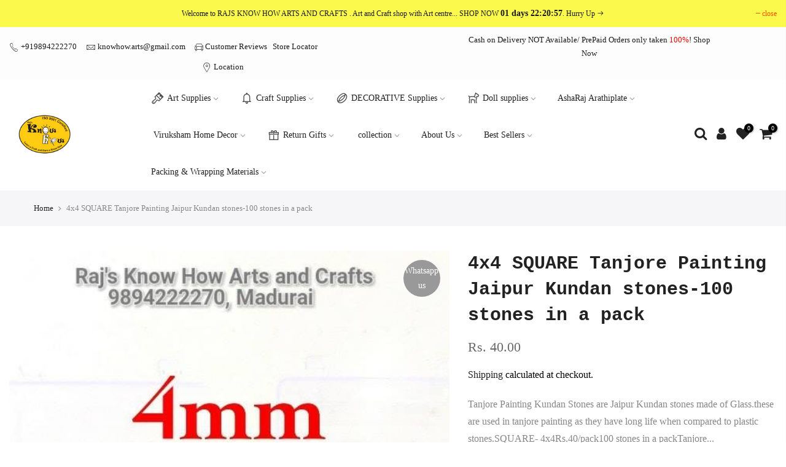

--- FILE ---
content_type: text/html; charset=utf-8
request_url: https://knowhowartcraft.com/products/4x4-square-tanjore-painting-jaipur-kundan-stones-100-stones-in-a-pack/?section_id=js_ppr
body_size: 843
content:
<div id="shopify-section-js_ppr" class="shopify-section">[t4splitlz]<script type="application/json" id="ProductJson-template_ppr">{"id":7535879487707,"title":"4x4 SQUARE Tanjore Painting Jaipur Kundan stones-100 stones in a pack","handle":"4x4-square-tanjore-painting-jaipur-kundan-stones-100-stones-in-a-pack","description":"\u003cp\u003eTanjore Painting Kundan Stones are Jaipur Kundan stones made of Glass.these are used in tanjore painting as they have long life when compared to plastic stones.\u003c\/p\u003e\u003cp\u003eSQUARE- 4x4\u003c\/p\u003e\u003cdiv class=\"separator\"\u003e\u003cspan\u003e\u003cb\u003eRs.40\u003c\/b\u003e\/pack\u003c\/span\u003e\u003c\/div\u003e\u003cdiv class=\"separator\"\u003e\u003cspan\u003e\u003c\/span\u003e\u003c\/div\u003e\u003cdiv class=\"separator\"\u003e\u003cspan\u003e\u003cspan\u003e\u003c\/span\u003e\u003c\/span\u003e\u003c\/div\u003e\u003cdiv class=\"separator\"\u003e\u003cspan\u003e\u003cspan\u003e\u003c\/span\u003e\u003c\/span\u003e\u003c\/div\u003e\u003cdiv class=\"separator\"\u003e\u003cspan\u003e\u003cspan\u003e100 stones in a pack\u003c\/span\u003e\u003c\/span\u003e\u003c\/div\u003e\u003cdiv\u003e\u003cspan style=\"background-color: #ff0000;\"\u003e\u003ca title=\"Tanjore Painting Video Review\" href=\"https:\/\/www.youtube.com\/playlist?list=PLuNgnz9XZL8y16JqG1geRMPdKXxclFUgT\" target=\"_blank\"\u003e\u003cspan style=\"background-color: #ff0000;\"\u003eTanjore Painting Materials Video review\u003c\/span\u003e\u003c\/a\u003e\u003c\/span\u003e\u003c\/div\u003e","published_at":"2022-02-11T11:51:26-05:00","created_at":"2022-02-11T11:51:26-05:00","vendor":"vendor-unknown","type":"Art Supplies","tags":["jaipur kundan square"],"price":4000,"price_min":4000,"price_max":4000,"available":false,"price_varies":false,"compare_at_price":null,"compare_at_price_min":0,"compare_at_price_max":0,"compare_at_price_varies":false,"variants":[{"id":48179487015131,"title":"Red-4SR","option1":"Red-4SR","option2":null,"option3":null,"sku":"Square Tanjore  kundan-Red-4x4","requires_shipping":true,"taxable":false,"featured_image":{"id":36619528863963,"product_id":7535879487707,"position":2,"created_at":"2022-02-11T11:52:57-05:00","updated_at":"2022-02-11T11:52:57-05:00","alt":null,"width":720,"height":720,"src":"\/\/knowhowartcraft.com\/cdn\/shop\/products\/4mm_square_3_664d9a4a-ce4c-474d-968e-a909a1300323.jpg?v=1644598377","variant_ids":[48179487015131]},"available":false,"name":"4x4 SQUARE Tanjore Painting Jaipur Kundan stones-100 stones in a pack - Red-4SR","public_title":"Red-4SR","options":["Red-4SR"],"price":4000,"weight":10,"compare_at_price":null,"inventory_management":"shopify","barcode":null,"featured_media":{"alt":null,"id":29177695437019,"position":2,"preview_image":{"aspect_ratio":1.0,"height":720,"width":720,"src":"\/\/knowhowartcraft.com\/cdn\/shop\/products\/4mm_square_3_664d9a4a-ce4c-474d-968e-a909a1300323.jpg?v=1644598377"}},"requires_selling_plan":false,"selling_plan_allocations":[]},{"id":48179487047899,"title":"Green-4SG","option1":"Green-4SG","option2":null,"option3":null,"sku":"Square Tanjore  kundan-Green-4x4","requires_shipping":true,"taxable":false,"featured_image":{"id":36619528896731,"product_id":7535879487707,"position":3,"created_at":"2022-02-11T11:52:57-05:00","updated_at":"2022-02-11T11:52:57-05:00","alt":null,"width":720,"height":720,"src":"\/\/knowhowartcraft.com\/cdn\/shop\/products\/4mm_square_3_1_5c4e772e-68e2-417c-9783-0bbfc4d1c358.jpg?v=1644598377","variant_ids":[48179487047899]},"available":false,"name":"4x4 SQUARE Tanjore Painting Jaipur Kundan stones-100 stones in a pack - Green-4SG","public_title":"Green-4SG","options":["Green-4SG"],"price":4000,"weight":10,"compare_at_price":null,"inventory_management":"shopify","barcode":null,"featured_media":{"alt":null,"id":29177695469787,"position":3,"preview_image":{"aspect_ratio":1.0,"height":720,"width":720,"src":"\/\/knowhowartcraft.com\/cdn\/shop\/products\/4mm_square_3_1_5c4e772e-68e2-417c-9783-0bbfc4d1c358.jpg?v=1644598377"}},"requires_selling_plan":false,"selling_plan_allocations":[]}],"images":["\/\/knowhowartcraft.com\/cdn\/shop\/products\/4mm_square_3_2.jpg?v=1644598377","\/\/knowhowartcraft.com\/cdn\/shop\/products\/4mm_square_3_664d9a4a-ce4c-474d-968e-a909a1300323.jpg?v=1644598377","\/\/knowhowartcraft.com\/cdn\/shop\/products\/4mm_square_3_1_5c4e772e-68e2-417c-9783-0bbfc4d1c358.jpg?v=1644598377"],"featured_image":"\/\/knowhowartcraft.com\/cdn\/shop\/products\/4mm_square_3_2.jpg?v=1644598377","options":["Color"],"media":[{"alt":null,"id":29177695404251,"position":1,"preview_image":{"aspect_ratio":1.0,"height":720,"width":720,"src":"\/\/knowhowartcraft.com\/cdn\/shop\/products\/4mm_square_3_2.jpg?v=1644598377"},"aspect_ratio":1.0,"height":720,"media_type":"image","src":"\/\/knowhowartcraft.com\/cdn\/shop\/products\/4mm_square_3_2.jpg?v=1644598377","width":720},{"alt":null,"id":29177695437019,"position":2,"preview_image":{"aspect_ratio":1.0,"height":720,"width":720,"src":"\/\/knowhowartcraft.com\/cdn\/shop\/products\/4mm_square_3_664d9a4a-ce4c-474d-968e-a909a1300323.jpg?v=1644598377"},"aspect_ratio":1.0,"height":720,"media_type":"image","src":"\/\/knowhowartcraft.com\/cdn\/shop\/products\/4mm_square_3_664d9a4a-ce4c-474d-968e-a909a1300323.jpg?v=1644598377","width":720},{"alt":null,"id":29177695469787,"position":3,"preview_image":{"aspect_ratio":1.0,"height":720,"width":720,"src":"\/\/knowhowartcraft.com\/cdn\/shop\/products\/4mm_square_3_1_5c4e772e-68e2-417c-9783-0bbfc4d1c358.jpg?v=1644598377"},"aspect_ratio":1.0,"height":720,"media_type":"image","src":"\/\/knowhowartcraft.com\/cdn\/shop\/products\/4mm_square_3_1_5c4e772e-68e2-417c-9783-0bbfc4d1c358.jpg?v=1644598377","width":720}],"requires_selling_plan":false,"selling_plan_groups":[],"content":"\u003cp\u003eTanjore Painting Kundan Stones are Jaipur Kundan stones made of Glass.these are used in tanjore painting as they have long life when compared to plastic stones.\u003c\/p\u003e\u003cp\u003eSQUARE- 4x4\u003c\/p\u003e\u003cdiv class=\"separator\"\u003e\u003cspan\u003e\u003cb\u003eRs.40\u003c\/b\u003e\/pack\u003c\/span\u003e\u003c\/div\u003e\u003cdiv class=\"separator\"\u003e\u003cspan\u003e\u003c\/span\u003e\u003c\/div\u003e\u003cdiv class=\"separator\"\u003e\u003cspan\u003e\u003cspan\u003e\u003c\/span\u003e\u003c\/span\u003e\u003c\/div\u003e\u003cdiv class=\"separator\"\u003e\u003cspan\u003e\u003cspan\u003e\u003c\/span\u003e\u003c\/span\u003e\u003c\/div\u003e\u003cdiv class=\"separator\"\u003e\u003cspan\u003e\u003cspan\u003e100 stones in a pack\u003c\/span\u003e\u003c\/span\u003e\u003c\/div\u003e\u003cdiv\u003e\u003cspan style=\"background-color: #ff0000;\"\u003e\u003ca title=\"Tanjore Painting Video Review\" href=\"https:\/\/www.youtube.com\/playlist?list=PLuNgnz9XZL8y16JqG1geRMPdKXxclFUgT\" target=\"_blank\"\u003e\u003cspan style=\"background-color: #ff0000;\"\u003eTanjore Painting Materials Video review\u003c\/span\u003e\u003c\/a\u003e\u003c\/span\u003e\u003c\/div\u003e"}</script><script type="application/json" id="ProductJson-incoming_ppr">{"size_avai":[0,0],"tt_size_avai": 0,"ck_so_un": false,"ntsoldout": false,"unvariants": false,"remove_soldout": false,"variants": [{"inventory_quantity": 0,"mdid": 29177695437019,"incoming": false,"next_incoming_date": null},{"ck_asdssa":"false ","inventory_quantity": 0,"mdid": 29177695469787,"incoming": false,"next_incoming_date": null}]}</script> <script type="application/json" id="ModelJson-_ppr">[]</script><script type="application/json" id="NTsettingspr__ppr">{ "related_id":false, "recently_viewed":false, "ProductID":7535879487707, "PrHandle":"4x4-square-tanjore-painting-jaipur-kundan-stones-100-stones-in-a-pack", "cat_handle":null, "scrolltop":null,"ThreeSixty":false,"hashtag":"none", "access_token":"none", "username":"none"}</script>
[t4splitlz]</div>